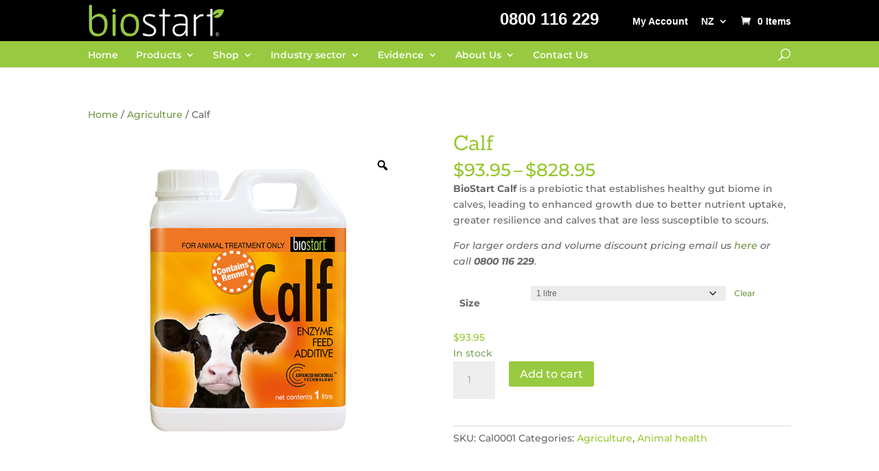

--- FILE ---
content_type: text/css
request_url: https://biostart.co.nz/wp-content/themes/biostart/style.css?ver=4.27.5
body_size: 943
content:
/*---------------------------------------------------------------------------------

 Theme Name:   BioStart
 Theme URI:    
 Description:  
 Author:       Stylafoam
 Author URI:   https://stylafoam.com
 Template:     Divi
 Version:      1.0.0
 License:      
 License URI:  

------------------------------ ADDITIONAL CSS HERE ------------------------------*/
#top-header {
    height: 60px;
}

.header-tel-link a {
    font-size: 24px !important;
    padding-right: 30px;
	}

/* Move the header text up just a bit*/

#top-menu-nav {
  margin-top: -2px;
}

#et_top_search {
	margin-top: -1px;
}

/* Navigation menu to the left */
#et-top-navigation {
float: none;
width: 100%;
padding-left: 0px !important;
}

#main-header {
height: 38px;
}

#et-secondary-menu {
padding-top: 10px;
}

#custom-logo {
width: 200px;
float: left;
left: 0;
margin-top: -11px;
}

#et-menu-container {
    /* max-width: 1036px; */
    margin: 0 auto;
}

#et-primary-menu>ul>li a{
    color: #fff !important;
    padding-right: 30px !important;
    padding-left: 15px !important;
    text-shadow: 1px 1px 1px #000;
    text-decoration: none !important;
}

#top-menu li.mega-menu>ul>li>a:first-child {
 font-family: Arial, sans-serif !important;
 font-size: 14px !important;
 color: #93c942 !important;
}

@media (max-width: 980px) {
#et_top_search {
    display: none;
}	

#main-header {
    height: 60px;	
	}
	
.et_header_style_left #et-top-navigation, .et_header_style_split #et-top-navigation {
    padding-top: 15px;
}	

span.mobile_menu_bar:before{
  color:#eee;
}
	
.et_header_style_left .logo_container {
    height: auto;
	
	
}
/* Make the mobile logo not grow*/
	
.et_header_style_left #logo, .et_header_style_split #logo {
max-height: 55px;
	}	
}
#top-menu li.mega-menu li>a:last-child {
    padding: 0px 0px 0px 20px !important;
    background: url(/wp-content/uploads/assets/arrow_off.png) no-repeat 5px 8px;
    background-image: url(/wp-content/uploads/assets/arrow_off.png);
    background-position-x: 5px;
    background-position-y: 8px;
    background-size: initial;
    background-repeat-x: no-repeat;
    background-repeat-y: no-repeat;
    background-attachment: initial;
    background-origin: initial;
    background-clip: initial;
    background-color: initial;
    font-weight: normal;
    font-size: 13px;
	list-style: none;
    list-style-position: initial;
    list-style-image: initial;
    list-style-type: none;
}

ul.sub-menu {
margin-top: -6px;	
}